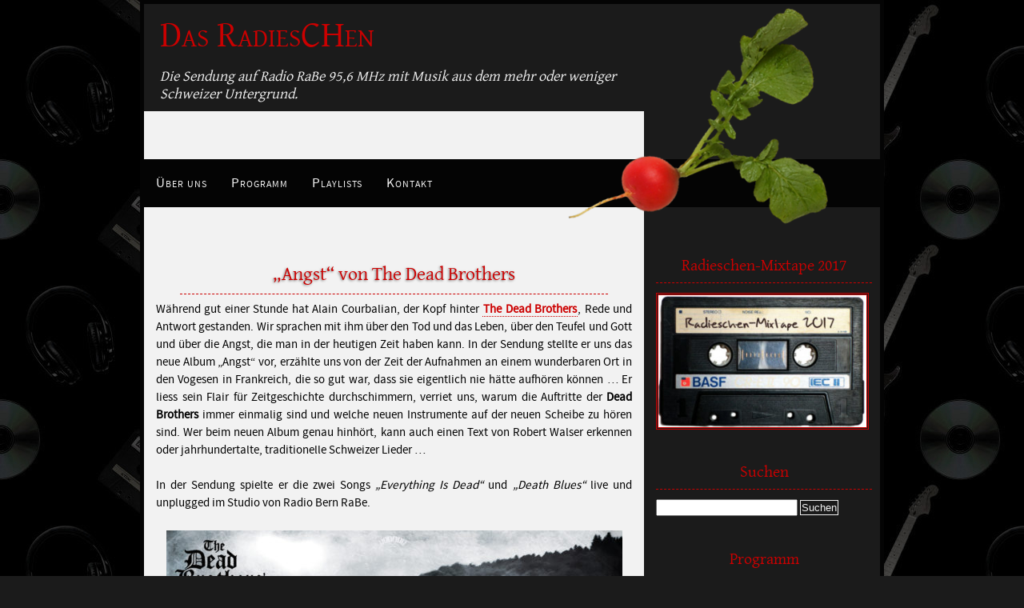

--- FILE ---
content_type: text/html; charset=UTF-8
request_url: https://radieschen-online.ch/angst-von-the-dead-brothers/
body_size: 11693
content:
<!DOCTYPE html PUBLIC "-//W3C//DTD XHTML 1.0 Transitional//EN" "http://www.w3.org/TR/xhtml1/DTD/xhtml1-transitional.dtd">
<html xmlns="http://www.w3.org/1999/xhtml" lang="de">
<head profile="http://gmpg.org/xfn/11">
<meta http-equiv="content-type" content="text/html; charset=UTF-8" />
<title>  &#8222;Angst&#8220; von The Dead Brothers&nbsp;|&nbsp;Das RadiesCHen</title>

<link rel="stylesheet" href="https://radieschen-online.ch/wp-content/themes/radieschen/style.css" type="text/css" media="all" />
<link rel="shortcut icon" href="https://radieschen-online.ch/wp-content/themes/radieschen/favicon.ico" />
<link rel="pingback" href="https://radieschen-online.ch/xmlrpc.php" />

<meta name='robots' content='max-image-preview:large' />
	<style>img:is([sizes="auto" i], [sizes^="auto," i]) { contain-intrinsic-size: 3000px 1500px }</style>
	<link rel="alternate" type="application/rss+xml" title="Das RadiesCHen &raquo; Feed" href="https://radieschen-online.ch/feed/" />
<link rel="alternate" type="application/rss+xml" title="Das RadiesCHen &raquo; Kommentar-Feed" href="https://radieschen-online.ch/comments/feed/" />
<script type="text/javascript">
/* <![CDATA[ */
window._wpemojiSettings = {"baseUrl":"https:\/\/s.w.org\/images\/core\/emoji\/16.0.1\/72x72\/","ext":".png","svgUrl":"https:\/\/s.w.org\/images\/core\/emoji\/16.0.1\/svg\/","svgExt":".svg","source":{"concatemoji":"https:\/\/radieschen-online.ch\/wp-includes\/js\/wp-emoji-release.min.js?ver=6.8.3"}};
/*! This file is auto-generated */
!function(s,n){var o,i,e;function c(e){try{var t={supportTests:e,timestamp:(new Date).valueOf()};sessionStorage.setItem(o,JSON.stringify(t))}catch(e){}}function p(e,t,n){e.clearRect(0,0,e.canvas.width,e.canvas.height),e.fillText(t,0,0);var t=new Uint32Array(e.getImageData(0,0,e.canvas.width,e.canvas.height).data),a=(e.clearRect(0,0,e.canvas.width,e.canvas.height),e.fillText(n,0,0),new Uint32Array(e.getImageData(0,0,e.canvas.width,e.canvas.height).data));return t.every(function(e,t){return e===a[t]})}function u(e,t){e.clearRect(0,0,e.canvas.width,e.canvas.height),e.fillText(t,0,0);for(var n=e.getImageData(16,16,1,1),a=0;a<n.data.length;a++)if(0!==n.data[a])return!1;return!0}function f(e,t,n,a){switch(t){case"flag":return n(e,"\ud83c\udff3\ufe0f\u200d\u26a7\ufe0f","\ud83c\udff3\ufe0f\u200b\u26a7\ufe0f")?!1:!n(e,"\ud83c\udde8\ud83c\uddf6","\ud83c\udde8\u200b\ud83c\uddf6")&&!n(e,"\ud83c\udff4\udb40\udc67\udb40\udc62\udb40\udc65\udb40\udc6e\udb40\udc67\udb40\udc7f","\ud83c\udff4\u200b\udb40\udc67\u200b\udb40\udc62\u200b\udb40\udc65\u200b\udb40\udc6e\u200b\udb40\udc67\u200b\udb40\udc7f");case"emoji":return!a(e,"\ud83e\udedf")}return!1}function g(e,t,n,a){var r="undefined"!=typeof WorkerGlobalScope&&self instanceof WorkerGlobalScope?new OffscreenCanvas(300,150):s.createElement("canvas"),o=r.getContext("2d",{willReadFrequently:!0}),i=(o.textBaseline="top",o.font="600 32px Arial",{});return e.forEach(function(e){i[e]=t(o,e,n,a)}),i}function t(e){var t=s.createElement("script");t.src=e,t.defer=!0,s.head.appendChild(t)}"undefined"!=typeof Promise&&(o="wpEmojiSettingsSupports",i=["flag","emoji"],n.supports={everything:!0,everythingExceptFlag:!0},e=new Promise(function(e){s.addEventListener("DOMContentLoaded",e,{once:!0})}),new Promise(function(t){var n=function(){try{var e=JSON.parse(sessionStorage.getItem(o));if("object"==typeof e&&"number"==typeof e.timestamp&&(new Date).valueOf()<e.timestamp+604800&&"object"==typeof e.supportTests)return e.supportTests}catch(e){}return null}();if(!n){if("undefined"!=typeof Worker&&"undefined"!=typeof OffscreenCanvas&&"undefined"!=typeof URL&&URL.createObjectURL&&"undefined"!=typeof Blob)try{var e="postMessage("+g.toString()+"("+[JSON.stringify(i),f.toString(),p.toString(),u.toString()].join(",")+"));",a=new Blob([e],{type:"text/javascript"}),r=new Worker(URL.createObjectURL(a),{name:"wpTestEmojiSupports"});return void(r.onmessage=function(e){c(n=e.data),r.terminate(),t(n)})}catch(e){}c(n=g(i,f,p,u))}t(n)}).then(function(e){for(var t in e)n.supports[t]=e[t],n.supports.everything=n.supports.everything&&n.supports[t],"flag"!==t&&(n.supports.everythingExceptFlag=n.supports.everythingExceptFlag&&n.supports[t]);n.supports.everythingExceptFlag=n.supports.everythingExceptFlag&&!n.supports.flag,n.DOMReady=!1,n.readyCallback=function(){n.DOMReady=!0}}).then(function(){return e}).then(function(){var e;n.supports.everything||(n.readyCallback(),(e=n.source||{}).concatemoji?t(e.concatemoji):e.wpemoji&&e.twemoji&&(t(e.twemoji),t(e.wpemoji)))}))}((window,document),window._wpemojiSettings);
/* ]]> */
</script>
<style id='wp-emoji-styles-inline-css' type='text/css'>

	img.wp-smiley, img.emoji {
		display: inline !important;
		border: none !important;
		box-shadow: none !important;
		height: 1em !important;
		width: 1em !important;
		margin: 0 0.07em !important;
		vertical-align: -0.1em !important;
		background: none !important;
		padding: 0 !important;
	}
</style>
<link rel='stylesheet' id='wp-block-library-css' href='https://radieschen-online.ch/wp-includes/css/dist/block-library/style.min.css?ver=6.8.3' type='text/css' media='all' />
<style id='classic-theme-styles-inline-css' type='text/css'>
/*! This file is auto-generated */
.wp-block-button__link{color:#fff;background-color:#32373c;border-radius:9999px;box-shadow:none;text-decoration:none;padding:calc(.667em + 2px) calc(1.333em + 2px);font-size:1.125em}.wp-block-file__button{background:#32373c;color:#fff;text-decoration:none}
</style>
<style id='global-styles-inline-css' type='text/css'>
:root{--wp--preset--aspect-ratio--square: 1;--wp--preset--aspect-ratio--4-3: 4/3;--wp--preset--aspect-ratio--3-4: 3/4;--wp--preset--aspect-ratio--3-2: 3/2;--wp--preset--aspect-ratio--2-3: 2/3;--wp--preset--aspect-ratio--16-9: 16/9;--wp--preset--aspect-ratio--9-16: 9/16;--wp--preset--color--black: #000000;--wp--preset--color--cyan-bluish-gray: #abb8c3;--wp--preset--color--white: #ffffff;--wp--preset--color--pale-pink: #f78da7;--wp--preset--color--vivid-red: #cf2e2e;--wp--preset--color--luminous-vivid-orange: #ff6900;--wp--preset--color--luminous-vivid-amber: #fcb900;--wp--preset--color--light-green-cyan: #7bdcb5;--wp--preset--color--vivid-green-cyan: #00d084;--wp--preset--color--pale-cyan-blue: #8ed1fc;--wp--preset--color--vivid-cyan-blue: #0693e3;--wp--preset--color--vivid-purple: #9b51e0;--wp--preset--gradient--vivid-cyan-blue-to-vivid-purple: linear-gradient(135deg,rgba(6,147,227,1) 0%,rgb(155,81,224) 100%);--wp--preset--gradient--light-green-cyan-to-vivid-green-cyan: linear-gradient(135deg,rgb(122,220,180) 0%,rgb(0,208,130) 100%);--wp--preset--gradient--luminous-vivid-amber-to-luminous-vivid-orange: linear-gradient(135deg,rgba(252,185,0,1) 0%,rgba(255,105,0,1) 100%);--wp--preset--gradient--luminous-vivid-orange-to-vivid-red: linear-gradient(135deg,rgba(255,105,0,1) 0%,rgb(207,46,46) 100%);--wp--preset--gradient--very-light-gray-to-cyan-bluish-gray: linear-gradient(135deg,rgb(238,238,238) 0%,rgb(169,184,195) 100%);--wp--preset--gradient--cool-to-warm-spectrum: linear-gradient(135deg,rgb(74,234,220) 0%,rgb(151,120,209) 20%,rgb(207,42,186) 40%,rgb(238,44,130) 60%,rgb(251,105,98) 80%,rgb(254,248,76) 100%);--wp--preset--gradient--blush-light-purple: linear-gradient(135deg,rgb(255,206,236) 0%,rgb(152,150,240) 100%);--wp--preset--gradient--blush-bordeaux: linear-gradient(135deg,rgb(254,205,165) 0%,rgb(254,45,45) 50%,rgb(107,0,62) 100%);--wp--preset--gradient--luminous-dusk: linear-gradient(135deg,rgb(255,203,112) 0%,rgb(199,81,192) 50%,rgb(65,88,208) 100%);--wp--preset--gradient--pale-ocean: linear-gradient(135deg,rgb(255,245,203) 0%,rgb(182,227,212) 50%,rgb(51,167,181) 100%);--wp--preset--gradient--electric-grass: linear-gradient(135deg,rgb(202,248,128) 0%,rgb(113,206,126) 100%);--wp--preset--gradient--midnight: linear-gradient(135deg,rgb(2,3,129) 0%,rgb(40,116,252) 100%);--wp--preset--font-size--small: 13px;--wp--preset--font-size--medium: 20px;--wp--preset--font-size--large: 36px;--wp--preset--font-size--x-large: 42px;--wp--preset--spacing--20: 0.44rem;--wp--preset--spacing--30: 0.67rem;--wp--preset--spacing--40: 1rem;--wp--preset--spacing--50: 1.5rem;--wp--preset--spacing--60: 2.25rem;--wp--preset--spacing--70: 3.38rem;--wp--preset--spacing--80: 5.06rem;--wp--preset--shadow--natural: 6px 6px 9px rgba(0, 0, 0, 0.2);--wp--preset--shadow--deep: 12px 12px 50px rgba(0, 0, 0, 0.4);--wp--preset--shadow--sharp: 6px 6px 0px rgba(0, 0, 0, 0.2);--wp--preset--shadow--outlined: 6px 6px 0px -3px rgba(255, 255, 255, 1), 6px 6px rgba(0, 0, 0, 1);--wp--preset--shadow--crisp: 6px 6px 0px rgba(0, 0, 0, 1);}:where(.is-layout-flex){gap: 0.5em;}:where(.is-layout-grid){gap: 0.5em;}body .is-layout-flex{display: flex;}.is-layout-flex{flex-wrap: wrap;align-items: center;}.is-layout-flex > :is(*, div){margin: 0;}body .is-layout-grid{display: grid;}.is-layout-grid > :is(*, div){margin: 0;}:where(.wp-block-columns.is-layout-flex){gap: 2em;}:where(.wp-block-columns.is-layout-grid){gap: 2em;}:where(.wp-block-post-template.is-layout-flex){gap: 1.25em;}:where(.wp-block-post-template.is-layout-grid){gap: 1.25em;}.has-black-color{color: var(--wp--preset--color--black) !important;}.has-cyan-bluish-gray-color{color: var(--wp--preset--color--cyan-bluish-gray) !important;}.has-white-color{color: var(--wp--preset--color--white) !important;}.has-pale-pink-color{color: var(--wp--preset--color--pale-pink) !important;}.has-vivid-red-color{color: var(--wp--preset--color--vivid-red) !important;}.has-luminous-vivid-orange-color{color: var(--wp--preset--color--luminous-vivid-orange) !important;}.has-luminous-vivid-amber-color{color: var(--wp--preset--color--luminous-vivid-amber) !important;}.has-light-green-cyan-color{color: var(--wp--preset--color--light-green-cyan) !important;}.has-vivid-green-cyan-color{color: var(--wp--preset--color--vivid-green-cyan) !important;}.has-pale-cyan-blue-color{color: var(--wp--preset--color--pale-cyan-blue) !important;}.has-vivid-cyan-blue-color{color: var(--wp--preset--color--vivid-cyan-blue) !important;}.has-vivid-purple-color{color: var(--wp--preset--color--vivid-purple) !important;}.has-black-background-color{background-color: var(--wp--preset--color--black) !important;}.has-cyan-bluish-gray-background-color{background-color: var(--wp--preset--color--cyan-bluish-gray) !important;}.has-white-background-color{background-color: var(--wp--preset--color--white) !important;}.has-pale-pink-background-color{background-color: var(--wp--preset--color--pale-pink) !important;}.has-vivid-red-background-color{background-color: var(--wp--preset--color--vivid-red) !important;}.has-luminous-vivid-orange-background-color{background-color: var(--wp--preset--color--luminous-vivid-orange) !important;}.has-luminous-vivid-amber-background-color{background-color: var(--wp--preset--color--luminous-vivid-amber) !important;}.has-light-green-cyan-background-color{background-color: var(--wp--preset--color--light-green-cyan) !important;}.has-vivid-green-cyan-background-color{background-color: var(--wp--preset--color--vivid-green-cyan) !important;}.has-pale-cyan-blue-background-color{background-color: var(--wp--preset--color--pale-cyan-blue) !important;}.has-vivid-cyan-blue-background-color{background-color: var(--wp--preset--color--vivid-cyan-blue) !important;}.has-vivid-purple-background-color{background-color: var(--wp--preset--color--vivid-purple) !important;}.has-black-border-color{border-color: var(--wp--preset--color--black) !important;}.has-cyan-bluish-gray-border-color{border-color: var(--wp--preset--color--cyan-bluish-gray) !important;}.has-white-border-color{border-color: var(--wp--preset--color--white) !important;}.has-pale-pink-border-color{border-color: var(--wp--preset--color--pale-pink) !important;}.has-vivid-red-border-color{border-color: var(--wp--preset--color--vivid-red) !important;}.has-luminous-vivid-orange-border-color{border-color: var(--wp--preset--color--luminous-vivid-orange) !important;}.has-luminous-vivid-amber-border-color{border-color: var(--wp--preset--color--luminous-vivid-amber) !important;}.has-light-green-cyan-border-color{border-color: var(--wp--preset--color--light-green-cyan) !important;}.has-vivid-green-cyan-border-color{border-color: var(--wp--preset--color--vivid-green-cyan) !important;}.has-pale-cyan-blue-border-color{border-color: var(--wp--preset--color--pale-cyan-blue) !important;}.has-vivid-cyan-blue-border-color{border-color: var(--wp--preset--color--vivid-cyan-blue) !important;}.has-vivid-purple-border-color{border-color: var(--wp--preset--color--vivid-purple) !important;}.has-vivid-cyan-blue-to-vivid-purple-gradient-background{background: var(--wp--preset--gradient--vivid-cyan-blue-to-vivid-purple) !important;}.has-light-green-cyan-to-vivid-green-cyan-gradient-background{background: var(--wp--preset--gradient--light-green-cyan-to-vivid-green-cyan) !important;}.has-luminous-vivid-amber-to-luminous-vivid-orange-gradient-background{background: var(--wp--preset--gradient--luminous-vivid-amber-to-luminous-vivid-orange) !important;}.has-luminous-vivid-orange-to-vivid-red-gradient-background{background: var(--wp--preset--gradient--luminous-vivid-orange-to-vivid-red) !important;}.has-very-light-gray-to-cyan-bluish-gray-gradient-background{background: var(--wp--preset--gradient--very-light-gray-to-cyan-bluish-gray) !important;}.has-cool-to-warm-spectrum-gradient-background{background: var(--wp--preset--gradient--cool-to-warm-spectrum) !important;}.has-blush-light-purple-gradient-background{background: var(--wp--preset--gradient--blush-light-purple) !important;}.has-blush-bordeaux-gradient-background{background: var(--wp--preset--gradient--blush-bordeaux) !important;}.has-luminous-dusk-gradient-background{background: var(--wp--preset--gradient--luminous-dusk) !important;}.has-pale-ocean-gradient-background{background: var(--wp--preset--gradient--pale-ocean) !important;}.has-electric-grass-gradient-background{background: var(--wp--preset--gradient--electric-grass) !important;}.has-midnight-gradient-background{background: var(--wp--preset--gradient--midnight) !important;}.has-small-font-size{font-size: var(--wp--preset--font-size--small) !important;}.has-medium-font-size{font-size: var(--wp--preset--font-size--medium) !important;}.has-large-font-size{font-size: var(--wp--preset--font-size--large) !important;}.has-x-large-font-size{font-size: var(--wp--preset--font-size--x-large) !important;}
:where(.wp-block-post-template.is-layout-flex){gap: 1.25em;}:where(.wp-block-post-template.is-layout-grid){gap: 1.25em;}
:where(.wp-block-columns.is-layout-flex){gap: 2em;}:where(.wp-block-columns.is-layout-grid){gap: 2em;}
:root :where(.wp-block-pullquote){font-size: 1.5em;line-height: 1.6;}
</style>
<script type="text/javascript" src="https://radieschen-online.ch/wp-includes/js/jquery/jquery.min.js?ver=3.7.1" id="jquery-core-js"></script>
<script type="text/javascript" src="https://radieschen-online.ch/wp-includes/js/jquery/jquery-migrate.min.js?ver=3.4.1" id="jquery-migrate-js"></script>
<script type="text/javascript" src="https://radieschen-online.ch/wp-content/themes/damasking/js/superfish.js?ver=6.8.3" id="superfish-js"></script>
<script type="text/javascript" src="https://radieschen-online.ch/wp-content/themes/damasking/js/hoverIntent.js?ver=6.8.3" id="hoverintent-js"></script>
<link rel="https://api.w.org/" href="https://radieschen-online.ch/wp-json/" /><link rel="alternate" title="JSON" type="application/json" href="https://radieschen-online.ch/wp-json/wp/v2/posts/3712" /><link rel="EditURI" type="application/rsd+xml" title="RSD" href="https://radieschen-online.ch/xmlrpc.php?rsd" />

<link rel="canonical" href="https://radieschen-online.ch/angst-von-the-dead-brothers/" />
<link rel='shortlink' href='https://radieschen-online.ch/?p=3712' />
<link rel="alternate" title="oEmbed (JSON)" type="application/json+oembed" href="https://radieschen-online.ch/wp-json/oembed/1.0/embed?url=https%3A%2F%2Fradieschen-online.ch%2Fangst-von-the-dead-brothers%2F" />
<link rel="alternate" title="oEmbed (XML)" type="text/xml+oembed" href="https://radieschen-online.ch/wp-json/oembed/1.0/embed?url=https%3A%2F%2Fradieschen-online.ch%2Fangst-von-the-dead-brothers%2F&#038;format=xml" />
</head>
<body class="wp-singular post-template-default single single-post postid-3712 single-format-standard wp-theme-damasking wp-child-theme-radieschen">

   <div class="container">
<div id="logo"><a href="https://radieschen-online.ch"><img src="https://radieschen-online.ch/wp-content/themes/radieschen/images/radieschen_ecke.png" alt="Radieschen-Ecke"/></a></div><!-- /logo -->
     <div id="header">

     	<h1><a href="https://radieschen-online.ch">Das RadiesCHen</a></h1>
	<h2>Die Sendung auf Radio RaBe 95,6 MHz mit Musik aus dem mehr oder weniger Schweizer Untergrund.</h2>
    	<div id="menu">
             <ul id="menu-hauptmenue" class="menu"><li id="menu-item-1050" class="menu-item menu-item-type-post_type menu-item-object-page menu-item-1050"><a href="https://radieschen-online.ch/radieschen/">Über uns</a></li>
<li id="menu-item-1284" class="menu-item menu-item-type-post_type menu-item-object-page menu-item-has-children menu-item-1284"><a href="https://radieschen-online.ch/programm/">Programm</a>
<ul class="sub-menu">
	<li id="menu-item-1633" class="menu-item menu-item-type-taxonomy menu-item-object-category menu-item-1633"><a href="https://radieschen-online.ch/category/anti-januarloch-anlass/">Anti-Januarloch-Anlass</a></li>
	<li id="menu-item-1286" class="menu-item menu-item-type-post_type menu-item-object-page menu-item-1286"><a href="https://radieschen-online.ch/programm/radieschen-rockt-roessli-in-der-reitschule/">zRadiesli rockt zRössli</a></li>
</ul>
</li>
<li id="menu-item-1054" class="menu-item menu-item-type-post_type menu-item-object-page menu-item-1054"><a href="https://radieschen-online.ch/playlists/">Playlists</a></li>
<li id="menu-item-1051" class="menu-item menu-item-type-post_type menu-item-object-page menu-item-has-children menu-item-1051"><a href="https://radieschen-online.ch/kontakt/">Kontakt</a>
<ul class="sub-menu">
	<li id="menu-item-1052" class="menu-item menu-item-type-post_type menu-item-object-page menu-item-1052"><a href="https://radieschen-online.ch/kontakt/newsletter/">Newsletter</a></li>
	<li id="menu-item-1053" class="menu-item menu-item-type-post_type menu-item-object-page menu-item-1053"><a href="https://radieschen-online.ch/kontakt/lageplan/">Lageplan</a></li>
</ul>
</li>
</ul>  
     	</div><!--/menu -->
	</div><!-- /header -->
    
    <div id="main">
<div id="content">

		 
		 <div id="post-3712" class="post-3712 post type-post status-publish format-standard hentry category-podcast tag-angst tag-folk-noir tag-the-dead-brothers tag-voodoo-rhythm">
	<div class="entry">
		        	<h2 class="pagetitle">&#8222;Angst&#8220; von The Dead Brothers</h2>
			<p>Während gut einer Stunde hat Alain Courbalian, der Kopf hinter <strong><a href="http://deadbrothers.com/" target="_blank" rel="noopener noreferrer">The Dead Brothers</a></strong>, Rede und Antwort gestanden. Wir sprachen mit ihm über den Tod und das Leben, über den Teufel und Gott und über die Angst, die man in der heutigen Zeit haben kann. In der Sendung stellte er uns das neue Album &#8222;Angst&#8220; vor, erzählte uns von der Zeit der Aufnahmen an einem wunderbaren Ort in den Vogesen in Frankreich, die so gut war, dass sie eigentlich nie hätte aufhören können &#8230; Er liess sein Flair für Zeitgeschichte durchschimmern, verriet uns, warum die Auftritte der <strong>Dead Brothers</strong> immer einmalig sind und welche neuen Instrumente auf der neuen Scheibe zu hören sind. Wer beim neuen Album genau hinhört, kann auch einen Text von Robert Walser erkennen oder jahrhundertalte, traditionelle Schweizer Lieder &#8230;</p>
<p>In der Sendung spielte er die zwei Songs <em>&#8222;Everything Is Dead&#8220;</em> und <em>&#8222;Death Blues&#8220;</em> live und unplugged im Studio von Radio Bern RaBe.</p>
<p><img fetchpriority="high" decoding="async" class="aligncenter size-large wp-image-3714" src="https://radieschen-online.ch/wp-content/uploads/2018/01/TheDeadBrothers-Angst-570x570.jpg" alt="" width="570" height="570" srcset="https://radieschen-online.ch/wp-content/uploads/2018/01/TheDeadBrothers-Angst-570x570.jpg 570w, https://radieschen-online.ch/wp-content/uploads/2018/01/TheDeadBrothers-Angst-150x150.jpg 150w, https://radieschen-online.ch/wp-content/uploads/2018/01/TheDeadBrothers-Angst-300x300.jpg 300w, https://radieschen-online.ch/wp-content/uploads/2018/01/TheDeadBrothers-Angst-768x768.jpg 768w, https://radieschen-online.ch/wp-content/uploads/2018/01/TheDeadBrothers-Angst-600x600.jpg 600w" sizes="(max-width: 570px) 100vw, 570px" /></p>
<p>Das Album ist seit kurzer Zeit bei <a href="https://voodoorhythm.com/" target="_blank" rel="noopener noreferrer">Voodoo Rhythm Records</a> erhältlich.</p>
<p>Die spannenden Hintergründe zum neuen Album der Dead Brothers verpasst? Hier nachhören: <a href="https://radieschen-online.ch/wp-content/uploads/2018/01/radieschen-2018-02-08.mp3">Radieschen vom 8. Februar 2018</a></p>
<!--[if lt IE 9]><script>document.createElement('audio');</script><![endif]-->
<audio class="wp-audio-shortcode" id="audio-3712-1" preload="none" style="width: 100%;" controls="controls"><source type="audio/mpeg" src="https://radieschen-online.ch/wp-content/uploads/2018/01/radieschen-2018-02-08.mp3?_=1" /><a href="https://radieschen-online.ch/wp-content/uploads/2018/01/radieschen-2018-02-08.mp3">https://radieschen-online.ch/wp-content/uploads/2018/01/radieschen-2018-02-08.mp3</a></audio>
                                    <div class="entrymeta">
                Veröffentlicht von <a href="https://radieschen-online.ch/author/radieschen/" title="Beiträge von radieschen" rel="author">radieschen</a> am <a href="https://radieschen-online.ch/angst-von-the-dead-brothers/" rel="bookmark" title="Permanenter Link auf &#8222;Angst&#8220; von The Dead Brothers"> <span class="day">11</span>. <span class="month">Februar</span> <span class="year">2018</span> um <span class="time">15:27</span> Uhr</a> unter <a href="https://radieschen-online.ch/category/podcast/" rel="category tag">Podcast</a>. <br />Schlagworte: <a href="https://radieschen-online.ch/tag/angst/" rel="tag">Angst</a>, <a href="https://radieschen-online.ch/tag/folk-noir/" rel="tag">Folk Noir</a>, <a href="https://radieschen-online.ch/tag/the-dead-brothers/" rel="tag">The Dead Brothers</a>, <a href="https://radieschen-online.ch/tag/voodoo-rhythm/" rel="tag">Voodoo Rhythm</a>.<br />                			
            </div><!-- /entrymeta -->
		            <div class="clear"></div>
     </div>
</div><!-- /post -->

	<div id="comments">
	
			<p class="newcomments">Kommentare geschlossen.</p>
		
	

	
</div><!-- #comments -->

 
    
    <div id="singlepagination">
		<div class="newer"><a href="https://radieschen-online.ch/was-swiss-music-awards-entging-radieschen-playlist-vom-22-februar-2018/" rel="next">Was Swiss Music Awards entging &#8230; (Radieschen-Playlist vom 22. Februar 2018)</a> &raquo; </div>
		<div class="older">&laquo; <a href="https://radieschen-online.ch/radieschen-playlist-vom-8-februar-2018/" rel="prev">Radieschen-Playlist vom 8. Februar 2018</a> </div>
	</div>

	

</div><!--/content-->
<div id="sidebar">
			<div id="text-7" class="widget widget_text"><h3 class="widgettitle">Radieschen-Mixtape 2017</h3>			<div class="textwidget"><a href="https://radieschen-online.ch/radieschen-mixtape-2017/"><img src="https://radieschen-online.ch/wp-content/uploads/2017/12/radieschen-mixtape-2017-300x190.jpg" alt="Radieschen-Mixtape 2017" width=260 /></a></div>
		</div><div id="search-3" class="widget widget_search"><h3 class="widgettitle">Suchen</h3><form method="get" class="searchform" action="https://radieschen-online.ch/">
<div>
<input type="text" value="" name="s" class="s" />
<input type="submit" class="searchsubmit" value="Suchen" /> 
</div>
</form>
</div><div id="eo_event_list_widget-3" class="widget EO_Event_List_Widget"><h3 class="widgettitle">Programm</h3><ul  class="eo-events eo-events-widget"><li class="eo-no-events">No Events</li></ul></div><div id="tag_cloud-3" class="widget widget_tag_cloud"><h3 class="widgettitle">Schlagworte</h3><div class="tagcloud"><a href="https://radieschen-online.ch/tag/am-kap/" class="tag-cloud-link tag-link-545 tag-link-position-1" style="font-size: 8pt;" aria-label="Am Kap (4 Einträge)">Am Kap</a>
<a href="https://radieschen-online.ch/tag/b-sides/" class="tag-cloud-link tag-link-127 tag-link-position-2" style="font-size: 12.375pt;" aria-label="B-Sides (7 Einträge)">B-Sides</a>
<a href="https://radieschen-online.ch/tag/bern/" class="tag-cloud-link tag-link-122 tag-link-position-3" style="font-size: 20.25pt;" aria-label="Bern (17 Einträge)">Bern</a>
<a href="https://radieschen-online.ch/tag/bitch-queens/" class="tag-cloud-link tag-link-131 tag-link-position-4" style="font-size: 9.75pt;" aria-label="Bitch Queens (5 Einträge)">Bitch Queens</a>
<a href="https://radieschen-online.ch/tag/bright-november/" class="tag-cloud-link tag-link-558 tag-link-position-5" style="font-size: 8pt;" aria-label="Bright November (4 Einträge)">Bright November</a>
<a href="https://radieschen-online.ch/tag/dachstock/" class="tag-cloud-link tag-link-348 tag-link-position-6" style="font-size: 15.4375pt;" aria-label="Dachstock (10 Einträge)">Dachstock</a>
<a href="https://radieschen-online.ch/tag/debutalbum/" class="tag-cloud-link tag-link-26 tag-link-position-7" style="font-size: 18.5pt;" aria-label="Debütalbum (14 Einträge)">Debütalbum</a>
<a href="https://radieschen-online.ch/tag/doppuschnaegg/" class="tag-cloud-link tag-link-427 tag-link-position-8" style="font-size: 19.59375pt;" aria-label="Doppuschnägg (16 Einträge)">Doppuschnägg</a>
<a href="https://radieschen-online.ch/tag/elio-ricca/" class="tag-cloud-link tag-link-525 tag-link-position-9" style="font-size: 9.75pt;" aria-label="Elio Ricca (5 Einträge)">Elio Ricca</a>
<a href="https://radieschen-online.ch/tag/feet-peals/" class="tag-cloud-link tag-link-88 tag-link-position-10" style="font-size: 11.28125pt;" aria-label="Feet Peals (6 Einträge)">Feet Peals</a>
<a href="https://radieschen-online.ch/tag/folk/" class="tag-cloud-link tag-link-209 tag-link-position-11" style="font-size: 11.28125pt;" aria-label="Folk (6 Einträge)">Folk</a>
<a href="https://radieschen-online.ch/tag/geschenk/" class="tag-cloud-link tag-link-38 tag-link-position-12" style="font-size: 14.5625pt;" aria-label="Geschenk (9 Einträge)">Geschenk</a>
<a href="https://radieschen-online.ch/tag/hopes-venom/" class="tag-cloud-link tag-link-522 tag-link-position-13" style="font-size: 9.75pt;" aria-label="Hopes &amp; Venom (5 Einträge)">Hopes &amp; Venom</a>
<a href="https://radieschen-online.ch/tag/indie/" class="tag-cloud-link tag-link-76 tag-link-position-14" style="font-size: 11.28125pt;" aria-label="Indie (6 Einträge)">Indie</a>
<a href="https://radieschen-online.ch/tag/januarloch/" class="tag-cloud-link tag-link-9 tag-link-position-15" style="font-size: 15.4375pt;" aria-label="Januarloch (10 Einträge)">Januarloch</a>
<a href="https://radieschen-online.ch/tag/konzert/" class="tag-cloud-link tag-link-74 tag-link-position-16" style="font-size: 12.375pt;" aria-label="Konzert (7 Einträge)">Konzert</a>
<a href="https://radieschen-online.ch/tag/le-son-dete/" class="tag-cloud-link tag-link-245 tag-link-position-17" style="font-size: 9.75pt;" aria-label="Le son d&#039;été (5 Einträge)">Le son d&#039;été</a>
<a href="https://radieschen-online.ch/tag/live/" class="tag-cloud-link tag-link-36 tag-link-position-18" style="font-size: 21.5625pt;" aria-label="live (20 Einträge)">live</a>
<a href="https://radieschen-online.ch/tag/live-aufnahme/" class="tag-cloud-link tag-link-182 tag-link-position-19" style="font-size: 9.75pt;" aria-label="Live-Aufnahme (5 Einträge)">Live-Aufnahme</a>
<a href="https://radieschen-online.ch/tag/long-tall-jefferson/" class="tag-cloud-link tag-link-428 tag-link-position-20" style="font-size: 11.28125pt;" aria-label="Long Tall Jefferson (6 Einträge)">Long Tall Jefferson</a>
<a href="https://radieschen-online.ch/tag/mixtape/" class="tag-cloud-link tag-link-426 tag-link-position-21" style="font-size: 11.28125pt;" aria-label="Mixtape (6 Einträge)">Mixtape</a>
<a href="https://radieschen-online.ch/tag/mundart/" class="tag-cloud-link tag-link-70 tag-link-position-22" style="font-size: 16.96875pt;" aria-label="Mundart (12 Einträge)">Mundart</a>
<a href="https://radieschen-online.ch/tag/musik/" class="tag-cloud-link tag-link-39 tag-link-position-23" style="font-size: 17.84375pt;" aria-label="Musik (13 Einträge)">Musik</a>
<a href="https://radieschen-online.ch/tag/newcomer/" class="tag-cloud-link tag-link-344 tag-link-position-24" style="font-size: 18.5pt;" aria-label="Newcomer (14 Einträge)">Newcomer</a>
<a href="https://radieschen-online.ch/tag/open-mind-collective/" class="tag-cloud-link tag-link-535 tag-link-position-25" style="font-size: 8pt;" aria-label="open mind collective (4 Einträge)">open mind collective</a>
<a href="https://radieschen-online.ch/tag/overdrive-amp-explosion/" class="tag-cloud-link tag-link-145 tag-link-position-26" style="font-size: 9.75pt;" aria-label="Overdrive Amp Explosion (5 Einträge)">Overdrive Amp Explosion</a>
<a href="https://radieschen-online.ch/tag/plattentaufe/" class="tag-cloud-link tag-link-91 tag-link-position-27" style="font-size: 13.46875pt;" aria-label="Plattentaufe (8 Einträge)">Plattentaufe</a>
<a href="https://radieschen-online.ch/tag/pop/" class="tag-cloud-link tag-link-96 tag-link-position-28" style="font-size: 12.375pt;" aria-label="Pop (7 Einträge)">Pop</a>
<a href="https://radieschen-online.ch/tag/rabe/" class="tag-cloud-link tag-link-19 tag-link-position-29" style="font-size: 12.375pt;" aria-label="RaBe (7 Einträge)">RaBe</a>
<a href="https://radieschen-online.ch/tag/radieschen/" class="tag-cloud-link tag-link-20 tag-link-position-30" style="font-size: 12.375pt;" aria-label="Radieschen (7 Einträge)">Radieschen</a>
<a href="https://radieschen-online.ch/tag/radio/" class="tag-cloud-link tag-link-140 tag-link-position-31" style="font-size: 12.375pt;" aria-label="Radio (7 Einträge)">Radio</a>
<a href="https://radieschen-online.ch/tag/radio-bern/" class="tag-cloud-link tag-link-79 tag-link-position-32" style="font-size: 13.46875pt;" aria-label="Radio Bern (8 Einträge)">Radio Bern</a>
<a href="https://radieschen-online.ch/tag/radio-rabe/" class="tag-cloud-link tag-link-11 tag-link-position-33" style="font-size: 20.6875pt;" aria-label="Radio RaBe (18 Einträge)">Radio RaBe</a>
<a href="https://radieschen-online.ch/tag/reitschule/" class="tag-cloud-link tag-link-73 tag-link-position-34" style="font-size: 11.28125pt;" aria-label="Reitschule (6 Einträge)">Reitschule</a>
<a href="https://radieschen-online.ch/tag/rock/" class="tag-cloud-link tag-link-75 tag-link-position-35" style="font-size: 22pt;" aria-label="Rock (21 Einträge)">Rock</a>
<a href="https://radieschen-online.ch/tag/rossli/" class="tag-cloud-link tag-link-72 tag-link-position-36" style="font-size: 9.75pt;" aria-label="Rössli (5 Einträge)">Rössli</a>
<a href="https://radieschen-online.ch/tag/schweiz/" class="tag-cloud-link tag-link-40 tag-link-position-37" style="font-size: 13.46875pt;" aria-label="Schweiz (8 Einträge)">Schweiz</a>
<a href="https://radieschen-online.ch/tag/schweizer-musik/" class="tag-cloud-link tag-link-278 tag-link-position-38" style="font-size: 20.25pt;" aria-label="Schweizer Musik (17 Einträge)">Schweizer Musik</a>
<a href="https://radieschen-online.ch/tag/studiosession/" class="tag-cloud-link tag-link-10 tag-link-position-39" style="font-size: 11.28125pt;" aria-label="Studiosession (6 Einträge)">Studiosession</a>
<a href="https://radieschen-online.ch/tag/sunfazer/" class="tag-cloud-link tag-link-524 tag-link-position-40" style="font-size: 9.75pt;" aria-label="Sunfazer (5 Einträge)">Sunfazer</a>
<a href="https://radieschen-online.ch/tag/the-catamaran/" class="tag-cloud-link tag-link-118 tag-link-position-41" style="font-size: 8pt;" aria-label="The Catamaran (4 Einträge)">The Catamaran</a>
<a href="https://radieschen-online.ch/tag/the-konincks/" class="tag-cloud-link tag-link-271 tag-link-position-42" style="font-size: 11.28125pt;" aria-label="The Konincks (6 Einträge)">The Konincks</a>
<a href="https://radieschen-online.ch/tag/them-fleurs/" class="tag-cloud-link tag-link-215 tag-link-position-43" style="font-size: 11.28125pt;" aria-label="Them Fleurs (6 Einträge)">Them Fleurs</a>
<a href="https://radieschen-online.ch/tag/untergrund/" class="tag-cloud-link tag-link-183 tag-link-position-44" style="font-size: 13.46875pt;" aria-label="Untergrund (8 Einträge)">Untergrund</a>
<a href="https://radieschen-online.ch/tag/wohnzimmerkonzert/" class="tag-cloud-link tag-link-12 tag-link-position-45" style="font-size: 11.28125pt;" aria-label="Wohnzimmerkonzert (6 Einträge)">Wohnzimmerkonzert</a></div>
</div><div id="categories-3" class="widget widget_categories"><h3 class="widgettitle">Kategorien</h3>
			<ul>
					<li class="cat-item cat-item-1"><a href="https://radieschen-online.ch/category/allgemein/">Allgemein</a>
</li>
	<li class="cat-item cat-item-13"><a href="https://radieschen-online.ch/category/anti-januarloch-anlass/">Anti-Januarloch-Anlass</a>
</li>
	<li class="cat-item cat-item-34"><a href="https://radieschen-online.ch/category/kistchen-sendung/">Chischtli-Sändig</a>
</li>
	<li class="cat-item cat-item-349"><a href="https://radieschen-online.ch/category/doppuschnaegg/">Doppuschnägg</a>
</li>
	<li class="cat-item cat-item-15"><a href="https://radieschen-online.ch/category/lampenfieber-interview/">Lampenfieber-Interview</a>
</li>
	<li class="cat-item cat-item-35"><a href="https://radieschen-online.ch/category/mixtape/">Mixtape</a>
</li>
	<li class="cat-item cat-item-5"><a href="https://radieschen-online.ch/category/neuigkeiten/">Neuigkeiten</a>
</li>
	<li class="cat-item cat-item-3"><a href="https://radieschen-online.ch/category/playlist/">Playlist</a>
</li>
	<li class="cat-item cat-item-6"><a href="https://radieschen-online.ch/category/podcast/">Podcast</a>
</li>
	<li class="cat-item cat-item-444"><a href="https://radieschen-online.ch/category/special/">Special</a>
</li>
	<li class="cat-item cat-item-21"><a href="https://radieschen-online.ch/category/vorschau/">Vorschau</a>
</li>
	<li class="cat-item cat-item-25"><a href="https://radieschen-online.ch/category/radieschen-rockt-roessli-reitschule/">zRadiesli rockt zRössli</a>
</li>
			</ul>

			</div><div id="archives-3" class="widget widget_archive"><h3 class="widgettitle">Archiv</h3>		<label class="screen-reader-text" for="archives-dropdown-3">Archiv</label>
		<select id="archives-dropdown-3" name="archive-dropdown">
			
			<option value="">Monat auswählen</option>
				<option value='https://radieschen-online.ch/2020/01/'> Januar 2020 </option>
	<option value='https://radieschen-online.ch/2018/12/'> Dezember 2018 </option>
	<option value='https://radieschen-online.ch/2018/11/'> November 2018 </option>
	<option value='https://radieschen-online.ch/2018/10/'> Oktober 2018 </option>
	<option value='https://radieschen-online.ch/2018/09/'> September 2018 </option>
	<option value='https://radieschen-online.ch/2018/08/'> August 2018 </option>
	<option value='https://radieschen-online.ch/2018/06/'> Juni 2018 </option>
	<option value='https://radieschen-online.ch/2018/05/'> Mai 2018 </option>
	<option value='https://radieschen-online.ch/2018/04/'> April 2018 </option>
	<option value='https://radieschen-online.ch/2018/03/'> März 2018 </option>
	<option value='https://radieschen-online.ch/2018/02/'> Februar 2018 </option>
	<option value='https://radieschen-online.ch/2018/01/'> Januar 2018 </option>
	<option value='https://radieschen-online.ch/2017/12/'> Dezember 2017 </option>
	<option value='https://radieschen-online.ch/2017/11/'> November 2017 </option>
	<option value='https://radieschen-online.ch/2017/10/'> Oktober 2017 </option>
	<option value='https://radieschen-online.ch/2017/09/'> September 2017 </option>
	<option value='https://radieschen-online.ch/2017/08/'> August 2017 </option>
	<option value='https://radieschen-online.ch/2017/06/'> Juni 2017 </option>
	<option value='https://radieschen-online.ch/2017/05/'> Mai 2017 </option>
	<option value='https://radieschen-online.ch/2017/04/'> April 2017 </option>
	<option value='https://radieschen-online.ch/2017/03/'> März 2017 </option>
	<option value='https://radieschen-online.ch/2017/02/'> Februar 2017 </option>
	<option value='https://radieschen-online.ch/2017/01/'> Januar 2017 </option>
	<option value='https://radieschen-online.ch/2016/12/'> Dezember 2016 </option>
	<option value='https://radieschen-online.ch/2016/11/'> November 2016 </option>
	<option value='https://radieschen-online.ch/2016/10/'> Oktober 2016 </option>
	<option value='https://radieschen-online.ch/2016/09/'> September 2016 </option>
	<option value='https://radieschen-online.ch/2016/08/'> August 2016 </option>
	<option value='https://radieschen-online.ch/2016/07/'> Juli 2016 </option>
	<option value='https://radieschen-online.ch/2016/06/'> Juni 2016 </option>
	<option value='https://radieschen-online.ch/2016/05/'> Mai 2016 </option>
	<option value='https://radieschen-online.ch/2016/04/'> April 2016 </option>
	<option value='https://radieschen-online.ch/2016/03/'> März 2016 </option>
	<option value='https://radieschen-online.ch/2016/02/'> Februar 2016 </option>
	<option value='https://radieschen-online.ch/2016/01/'> Januar 2016 </option>
	<option value='https://radieschen-online.ch/2015/12/'> Dezember 2015 </option>
	<option value='https://radieschen-online.ch/2015/11/'> November 2015 </option>
	<option value='https://radieschen-online.ch/2015/10/'> Oktober 2015 </option>
	<option value='https://radieschen-online.ch/2015/09/'> September 2015 </option>
	<option value='https://radieschen-online.ch/2015/08/'> August 2015 </option>
	<option value='https://radieschen-online.ch/2015/07/'> Juli 2015 </option>
	<option value='https://radieschen-online.ch/2015/06/'> Juni 2015 </option>
	<option value='https://radieschen-online.ch/2015/05/'> Mai 2015 </option>
	<option value='https://radieschen-online.ch/2015/04/'> April 2015 </option>
	<option value='https://radieschen-online.ch/2015/03/'> März 2015 </option>
	<option value='https://radieschen-online.ch/2015/02/'> Februar 2015 </option>
	<option value='https://radieschen-online.ch/2015/01/'> Januar 2015 </option>
	<option value='https://radieschen-online.ch/2014/12/'> Dezember 2014 </option>
	<option value='https://radieschen-online.ch/2014/11/'> November 2014 </option>
	<option value='https://radieschen-online.ch/2014/10/'> Oktober 2014 </option>
	<option value='https://radieschen-online.ch/2014/09/'> September 2014 </option>
	<option value='https://radieschen-online.ch/2014/08/'> August 2014 </option>
	<option value='https://radieschen-online.ch/2014/07/'> Juli 2014 </option>
	<option value='https://radieschen-online.ch/2014/06/'> Juni 2014 </option>
	<option value='https://radieschen-online.ch/2014/05/'> Mai 2014 </option>
	<option value='https://radieschen-online.ch/2014/04/'> April 2014 </option>
	<option value='https://radieschen-online.ch/2014/03/'> März 2014 </option>
	<option value='https://radieschen-online.ch/2014/02/'> Februar 2014 </option>
	<option value='https://radieschen-online.ch/2014/01/'> Januar 2014 </option>
	<option value='https://radieschen-online.ch/2013/12/'> Dezember 2013 </option>
	<option value='https://radieschen-online.ch/2013/11/'> November 2013 </option>
	<option value='https://radieschen-online.ch/2013/10/'> Oktober 2013 </option>
	<option value='https://radieschen-online.ch/2013/09/'> September 2013 </option>
	<option value='https://radieschen-online.ch/2013/08/'> August 2013 </option>
	<option value='https://radieschen-online.ch/2013/07/'> Juli 2013 </option>
	<option value='https://radieschen-online.ch/2013/06/'> Juni 2013 </option>
	<option value='https://radieschen-online.ch/2013/05/'> Mai 2013 </option>
	<option value='https://radieschen-online.ch/2013/04/'> April 2013 </option>
	<option value='https://radieschen-online.ch/2013/03/'> März 2013 </option>
	<option value='https://radieschen-online.ch/2013/02/'> Februar 2013 </option>
	<option value='https://radieschen-online.ch/2013/01/'> Januar 2013 </option>
	<option value='https://radieschen-online.ch/2012/12/'> Dezember 2012 </option>
	<option value='https://radieschen-online.ch/2012/11/'> November 2012 </option>
	<option value='https://radieschen-online.ch/2012/10/'> Oktober 2012 </option>
	<option value='https://radieschen-online.ch/2012/09/'> September 2012 </option>
	<option value='https://radieschen-online.ch/2012/08/'> August 2012 </option>
	<option value='https://radieschen-online.ch/2012/07/'> Juli 2012 </option>
	<option value='https://radieschen-online.ch/2012/06/'> Juni 2012 </option>
	<option value='https://radieschen-online.ch/2012/05/'> Mai 2012 </option>
	<option value='https://radieschen-online.ch/2012/04/'> April 2012 </option>
	<option value='https://radieschen-online.ch/2012/03/'> März 2012 </option>
	<option value='https://radieschen-online.ch/2012/02/'> Februar 2012 </option>
	<option value='https://radieschen-online.ch/2012/01/'> Januar 2012 </option>
	<option value='https://radieschen-online.ch/2011/12/'> Dezember 2011 </option>
	<option value='https://radieschen-online.ch/2011/11/'> November 2011 </option>
	<option value='https://radieschen-online.ch/2011/10/'> Oktober 2011 </option>
	<option value='https://radieschen-online.ch/2011/09/'> September 2011 </option>
	<option value='https://radieschen-online.ch/2011/01/'> Januar 2011 </option>

		</select>

			<script type="text/javascript">
/* <![CDATA[ */

(function() {
	var dropdown = document.getElementById( "archives-dropdown-3" );
	function onSelectChange() {
		if ( dropdown.options[ dropdown.selectedIndex ].value !== '' ) {
			document.location.href = this.options[ this.selectedIndex ].value;
		}
	}
	dropdown.onchange = onSelectChange;
})();

/* ]]> */
</script>
</div>	</div>
</div> <!-- /main -->   
    <div id="footer">
     	<p class="copyright">&copy; 2026 <a href="https://radieschen-online.ch">Das RadiesCHen</a></p>
    </div><!-- /footer -->
 </div><!-- /container -->
 <script type="speculationrules">
{"prefetch":[{"source":"document","where":{"and":[{"href_matches":"\/*"},{"not":{"href_matches":["\/wp-*.php","\/wp-admin\/*","\/wp-content\/uploads\/*","\/wp-content\/*","\/wp-content\/plugins\/*","\/wp-content\/themes\/radieschen\/*","\/wp-content\/themes\/damasking\/*","\/*\\?(.+)"]}},{"not":{"selector_matches":"a[rel~=\"nofollow\"]"}},{"not":{"selector_matches":".no-prefetch, .no-prefetch a"}}]},"eagerness":"conservative"}]}
</script>
<link rel='stylesheet' id='mediaelement-css' href='https://radieschen-online.ch/wp-includes/js/mediaelement/mediaelementplayer-legacy.min.css?ver=4.2.17' type='text/css' media='all' />
<link rel='stylesheet' id='wp-mediaelement-css' href='https://radieschen-online.ch/wp-includes/js/mediaelement/wp-mediaelement.min.css?ver=6.8.3' type='text/css' media='all' />
<script type="text/javascript" src="https://radieschen-online.ch/wp-includes/js/comment-reply.min.js?ver=6.8.3" id="comment-reply-js" async="async" data-wp-strategy="async"></script>
<script type="text/javascript" id="mediaelement-core-js-before">
/* <![CDATA[ */
var mejsL10n = {"language":"de","strings":{"mejs.download-file":"Datei herunterladen","mejs.install-flash":"Du verwendest einen Browser, der nicht den Flash-Player aktiviert oder installiert hat. Bitte aktiviere dein Flash-Player-Plugin oder lade die neueste Version von https:\/\/get.adobe.com\/flashplayer\/ herunter","mejs.fullscreen":"Vollbild","mejs.play":"Wiedergeben","mejs.pause":"Pausieren","mejs.time-slider":"Zeit-Schieberegler","mejs.time-help-text":"Benutze die Pfeiltasten Links\/Rechts, um 1\u00a0Sekunde vor- oder zur\u00fcckzuspringen. Mit den Pfeiltasten Hoch\/Runter kannst du um 10\u00a0Sekunden vor- oder zur\u00fcckspringen.","mejs.live-broadcast":"Live-\u00dcbertragung","mejs.volume-help-text":"Pfeiltasten Hoch\/Runter benutzen, um die Lautst\u00e4rke zu regeln.","mejs.unmute":"Lautschalten","mejs.mute":"Stummschalten","mejs.volume-slider":"Lautst\u00e4rkeregler","mejs.video-player":"Video-Player","mejs.audio-player":"Audio-Player","mejs.captions-subtitles":"Untertitel","mejs.captions-chapters":"Kapitel","mejs.none":"Keine","mejs.afrikaans":"Afrikaans","mejs.albanian":"Albanisch","mejs.arabic":"Arabisch","mejs.belarusian":"Wei\u00dfrussisch","mejs.bulgarian":"Bulgarisch","mejs.catalan":"Katalanisch","mejs.chinese":"Chinesisch","mejs.chinese-simplified":"Chinesisch (vereinfacht)","mejs.chinese-traditional":"Chinesisch (traditionell)","mejs.croatian":"Kroatisch","mejs.czech":"Tschechisch","mejs.danish":"D\u00e4nisch","mejs.dutch":"Niederl\u00e4ndisch","mejs.english":"Englisch","mejs.estonian":"Estnisch","mejs.filipino":"Filipino","mejs.finnish":"Finnisch","mejs.french":"Franz\u00f6sisch","mejs.galician":"Galicisch","mejs.german":"Deutsch","mejs.greek":"Griechisch","mejs.haitian-creole":"Haitianisch-Kreolisch","mejs.hebrew":"Hebr\u00e4isch","mejs.hindi":"Hindi","mejs.hungarian":"Ungarisch","mejs.icelandic":"Isl\u00e4ndisch","mejs.indonesian":"Indonesisch","mejs.irish":"Irisch","mejs.italian":"Italienisch","mejs.japanese":"Japanisch","mejs.korean":"Koreanisch","mejs.latvian":"Lettisch","mejs.lithuanian":"Litauisch","mejs.macedonian":"Mazedonisch","mejs.malay":"Malaiisch","mejs.maltese":"Maltesisch","mejs.norwegian":"Norwegisch","mejs.persian":"Persisch","mejs.polish":"Polnisch","mejs.portuguese":"Portugiesisch","mejs.romanian":"Rum\u00e4nisch","mejs.russian":"Russisch","mejs.serbian":"Serbisch","mejs.slovak":"Slowakisch","mejs.slovenian":"Slowenisch","mejs.spanish":"Spanisch","mejs.swahili":"Suaheli","mejs.swedish":"Schwedisch","mejs.tagalog":"Tagalog","mejs.thai":"Thai","mejs.turkish":"T\u00fcrkisch","mejs.ukrainian":"Ukrainisch","mejs.vietnamese":"Vietnamesisch","mejs.welsh":"Walisisch","mejs.yiddish":"Jiddisch"}};
/* ]]> */
</script>
<script type="text/javascript" src="https://radieschen-online.ch/wp-includes/js/mediaelement/mediaelement-and-player.min.js?ver=4.2.17" id="mediaelement-core-js"></script>
<script type="text/javascript" src="https://radieschen-online.ch/wp-includes/js/mediaelement/mediaelement-migrate.min.js?ver=6.8.3" id="mediaelement-migrate-js"></script>
<script type="text/javascript" id="mediaelement-js-extra">
/* <![CDATA[ */
var _wpmejsSettings = {"pluginPath":"\/wp-includes\/js\/mediaelement\/","classPrefix":"mejs-","stretching":"responsive","audioShortcodeLibrary":"mediaelement","videoShortcodeLibrary":"mediaelement"};
/* ]]> */
</script>
<script type="text/javascript" src="https://radieschen-online.ch/wp-includes/js/mediaelement/wp-mediaelement.min.js?ver=6.8.3" id="wp-mediaelement-js"></script>
</body>
</html>


--- FILE ---
content_type: text/css
request_url: https://radieschen-online.ch/wp-content/themes/radieschen/style.css
body_size: 2887
content:
/*
Theme Name:     Radieschen
Theme URI:      http://radieschen-online.ch
Description:    Child theme of damasking theme
Author:         Sebastian
Author URI:     http://radieschen
Template:       damasking
Version:        2.0.6


White: #f2f2f2
Red: #C00
dark Grey: #1b1b1b

Custom Modifications:
- header.php: blog-description und radischen-logo eingefügt
- fonts/: fonts-folder
- images/: images-folder
- functions.php: remove plugin-stylesheets, remove gallery-styles
- sidebar.php: about me weg geamcht
- translated: archive.php, archives.php, loop.php, search.php, searchform.php, pagination.php, comments.php, 404.php, thehomepage.php
*/

/* original stylesheet */
@import url(../damasking/style.css);

/* font faces */
@font-face {font-family:'GentiumBasicRegular';src: url('fonts/GenBasR-webfont.eot');src:url('fonts/GenBasR-webfont.eot?#iefix') format('embedded-opentype'), url('fonts/GenBasR-webfont.woff') format('woff'), url('fonts/GenBasR-webfont.ttf') format('truetype'), url('fonts/GenBasR-webfont.svg#GentiumBasicRegular') format('svg');font-weight:400;font-style: normal}
@font-face {font-family:'SourceSansProRegular';src: url('fonts/SourceSansPro-Regular-webfont.eot');src: url('fonts/SourceSansPro-Regular-webfont.eot?#iefix') format('embedded-opentype'), url('fonts/SourceSansPro-Regular-webfont.woff') format('woff'), url('fonts/SourceSansPro-Regular-webfont.ttf') format('truetype'), url('fonts/SourceSansPro-Regular-webfont.svg#SourceSansProRegular') format('svg');font-weight:400;font-style:normal}
@font-face {font-family:'SourceCodeProRegular';src: url('fonts/SourceCodePro-Regular-webfont.eot');src: url('fonts/SourceCodePro-Regular-webfont.eot?#iefix') format('embedded-opentype'), url('fonts/SourceCodePro-Regular-webfont.woff') format('woff'), url('fonts/SourceCodePro-Regular-webfont.ttf') format('truetype'), url('fonts/SourceCodePro-Regular-webfont.svg#SourceCodeProRegular') format('svg');font-weight:400;font-style:normal}

/* colorbox stylesheet */
#colorbox,#cboxOverlay,#cboxWrapper{position:absolute;top:0;left:0;z-index:99999;overflow:hidden;outline:0;}#cboxOverlay{position:fixed;width:100%;height:100%;background:#000}#cboxMiddleLeft,#cboxBottomLeft{clear:left}#cboxContent{position:relative;margin-top:20px}#cboxLoadedContent{overflow:auto;border:5px solid #000;background:#fff}#cboxTitle{position:absolute;top:-20px;left:0;color:#ccc;margin:0}#cboxLoadingOverlay,#cboxLoadingGraphic{position:absolute;top:0;left:0;width:100%;height:100%}#cboxPrevious,#cboxNext,#cboxClose,#cboxSlideshow{border:none;cursor:pointer;outline:0;}.cboxPhoto{float:left;border:0;display:block;margin:auto;padding:0}.cboxIframe{width:100%;height:100%;display:block;border:0;background:#fff}#colorbox{font:12px mySourceSans,sans-serif}#cboxError{border:1px solid #ccc;padding:50px}#cboxCurrent{position:absolute;top:-20px;right:0;color:#ccc}#cboxSlideshow{display:none}#cboxPrevious{position:absolute;top:50%;left:5px;margin-top:-32px;background:url(images/cbox-controls.png) no-repeat top left;width:28px;height:65px;text-indent:-9999px}#cboxPrevious:hover{background-position:bottom left}#cboxNext{position:absolute;top:50%;right:5px;margin-top:-32px;background:url(images/cbox-controls.png) no-repeat top right;width:28px;height:65px;text-indent:-9999px}#cboxNext:hover{background-position:bottom right}#cboxLoadingOverlay{background:#000}#cboxLoadingGraphic{background:url(images/cbox-loading.gif) no-repeat center center}#cboxClose{border:none;position:absolute;top:5px;right:5px;display:block;background:url(images/cbox-controls.png) no-repeat top center;width:38px;height:19px;text-indent:-9999px}#cboxClose:hover{background-position:bottom center}

/* regular stylesheets */
body {background-image: url(images/bg.jpg); background-color:#1b1b1b; line-height:150%; font-size:95%; color:#c00; font-family:SourceSansProRegular, sans-serif;}
acronym{border-bottom:1px dotted #c00;cursor:help;}
a {color:#c00;text-decoration:none;border-bottom-width: 1px;border-bottom-style: dotted;}
a:focus, a:hover {color:#1b1b1b;}
pre{font-family: SourceCodeProRegular, monospace; padding:20px;}
h1, h2, h3, h4, h5, h6 {font-weight:normal;color: #c00;text-align:center;}
h1 {font-size:3em;line-height:1;margin-bottom:0.5em;font-family:GentiumBasicRegular, serif;}
h2 {font-size:2em;margin-bottom:0.75em;font-family:GentiumBasicRegular, serif;}
h3 {font-size:1.5em;line-height:1;margin-bottom:1em;font-family:GentiumBasicRegular, serif;}
h4 {font-size:1.2em;line-height:1.25;margin:20px;font-family:GentiumBasicRegular, serif;}
.container {width:920px;background-color:#f2f2f2; color:#000;margin:auto;background-image: url(images/mainbg.jpg);background-repeat: repeat-y;border:5px solid #040404;}
.container h2, h3 {color: #c00;text-align:center;margin:10px 0;}
.container h4, h5, h6 {color: #c00;text-align:center;margin:20px 0;}
.container a{color:#c00;border-bottom:1px dotted #c00;}
.container a:hover {color:#f2f2f2; background-color:#c00;}
#wrapper{width:920px; margin:auto; background-color:#f2f2f2; color:#1b1b1b;padding:30px; overflow:auto;}
#wrapper .code{padding:20px 150px; font-family:SourceCodeProRegular, monospace;}

/*-----HEADER-----*/
#header{margin-bottom:50px; clear:both;}
#header h1{background-color: #1b1b1b; display: block; height: 80px; line-height: 80px; text-align: left; margin:0;font-variant:small-caps;text-transform:none}
#header h1 a, #header h2 a {border:medium none;color:#c00;margin-left:20px;text-decoration:none; }
#header h1 a:hover, #header h2 a:hover{color:#f2f2f2; background-color:transparent;}
#header h2 {color:#f2f2f2; background-color: #1b1b1b; display: block; margin:0 0 60px 0; padding: 0 20px 10px 20px; text-align: left; font-style: italic; font-size:1.2em; max-width: 595px;}

/*------LOGO-----*/
#logo { margin-left:530px; top:10px; position:absolute;}

/*------MENU-----*/
#menu li a{border:medium none;color:#F2F2F2;display:block;font-size:110%;font-variant:small-caps;letter-spacing:1px;padding:0 15px;}
#menu li.current_page_item a{color:#c00;}

/*------DROP DOWNS-----*/
.menu li li a, .menu li li a:visited, .menu li.current_page_parent li.current_page_item a, .menu li.current_page_parent li.current_page_item a:visited {color:#c00 !important; padding:8px 12px !important; text-align:left; padding-left:10px; }
.menu li li a:hover, .menu li li a:active, .menu li.current_page_parent li.current_page_item a:hover, .menu li.current_page_parent li.current_page_item a:active {background-color:#c00!important; color:#f2f2f2!important;}	

/*------SIDEBAR------*/
.widgettitle{border-bottom: 1px dashed #c00; font-family: GentiumBasicRegular,serif; font-size: 20px; font-weight: normal; margin-top:14px; margin-bottom: 12px; padding-bottom: 10px;text-transform: none;}
#sidebar li:hover, #sidebar a:hover {background-color:#c00;color:#f2f2f2;}
#sidebar li{list-style-type:none!important;display:block;line-height:30px;padding-left:20px;text-decoration:none;color:#c00;}
.widget{margin-bottom:30px;overflow:hidden;}
.textwidget img{border:3px double #c00;}
.aboutme{border: 4px solid #c00; margin-top: 5px;}

/*------CONTENT------*/
#content{float:left; padding:0 15px 50px; width: 595px;}
#content .pagetitle, #content .posttitle, #fullcontent .pagetitle{border-bottom:1px dashed #c00;padding-bottom:10px;line-height:120%;text-transform: none;}
#content .pagetitle a:hover, #content .posttitle a:hover, #fullcontent .pagetitle a:hover{text-decoration:none;background-color:transparent; color:#1b1b1b;}
.entry h1{margin:20px 30px 0 30px; font-size:32px; text-shadow:#777 -1px 1px 3px;}
.entry h2{margin:20px 30px 0 30px; font-size:24px; text-shadow:#777 -1px 1px 3px;}
.entry h3{margin:20px 30px 0 30px; font-size: 20px; text-shadow:#777 -1px 1px 3px;}
.entry h4{margin:20px 30px 0 30px; font-size: 18px;}
.entry h5{margin:20px 30px 0 30px; font-size:16px;}
.entry h6{margin:20px 30px 0 30px; font-size: 14px;}
.entrymeta{font-size:80%;line-height:130%; clear:both;border:1px solid #1b1b1b;color:#1b1b1b;padding:5px 10px;margin-bottom:60px;}
.searchsubmit{ background-color: #1b1b1b; border: 1px solid #F2F2F2; color: #F2F2F2; padding: 1px;}
.search-highlight{color:#f2f2f2; background-color:#c00; font-weight:normal;}
.thearchives li a{color:#1b1b1b;}

/*-----COMMENTS -----*/
.commentheading, #trackbacks, #respond{color:#c00; padding:16px 0; margin:75px 0 50px 0;}
.commentheading a:hover{background-color:transparent; color:#1b1b1b;}
.commentlist li {margin: 0; padding: 15px; border-bottom:1px solid #1b1b1b; list-style:none; color:#1b1b1b;}
cite.fn {font-size: 18px; font-style:normal; display:block; padding:0;color:#1b1b1b;}	
cite.fn a{color:#1b1b1b; border:none;}
cite.fn a:hover{color:#c00;}
.commentmetadata a:hover, .commentmetadata a:active{color:#c00; background-color:transparent;}
.reply a, .reply a:visited  {width:75px; background-color:#1b1b1b; color:#f2f2f2!important; display:block; margin-bottom:15px;	padding:5px !important; text-align:center; text-decoration:none !important; position:relative;}
.reply a:hover { background-color:#c00!important;}
.avatar {margin: 3px 10px 0 0; float:left; padding:2px; border:4px solid #c00; }
.button, #submit{padding:8px 14px; color:#f2f2f2!important; background-color:#1b1b1b; border:none; font-size:1.2em;}
.post-password-required input {padding:8px 14px; color:#f2f2f2!important; background-color:#1b1b1b; border:none; font-size:1.2em; margin-top:20px;}
.button:hover,.post-password-required input:hover, .form-submit #submit:hover{background-color:#c00;}

/*-----FOOTER-----*/
#footer a:hover{background-color:#c00;color:#f2f2f2;}

/*-----WordPress requires-----*/
.wp-caption {border: 1px solid #ddd;text-align: center;background-color:
#f3f3f3;padding: 10px 0 0 10px; margin: 10px auto !important;max-width:580px;line-height:100%;}
.wp-caption-text{padding:5px 0; margin:0 !important; text-align:center; font-size: 85%;}
img.size-large, img.size-full{ max-width:570px;}

/*-----Custom-----*/
.entry a img {opacity: 1;}
.entry a:hover img {opacity: 0.6;}
.gallery {margin: 5px auto; text-align: center; display: block}
.gallery .gallery-item { margin: 10px auto; display: inline-block; }
.gallery a, .gallery a:hover {border:none; background-color: transparent}
.gallery .gallery-item a img, .gallery .gallery-item a:hover img {display: inline-block;}
.gallery img {opacity: 1;margin: 5px}
.gallery img:hover {opacity: 0.6}
.gallery .gallery-caption {font-size:11px}
.gallery .gallery-item dd {margin-left: 0}
.gallery-columns-0 .gallery-item {width: 100%}
.gallery-columns-1 .gallery-item {width: 100%}
.gallery-columns-2 .gallery-item {width: 50%}
.gallery-columns-3 .gallery-item {width: 33.33%}
.gallery-columns-4 .gallery-item {width: 25%}
.gallery-columns-5 .gallery-item {width: 20%}
.entry p a, .entrymeta a, .linkcat a{padding: 1px 1px 0 1px;}
.entry p {margin: 0.5em 0 1.5em}

/* rss-feeds */
#text-3 img, #text-5 img {border: none; display: inline; vertical-align:middle}
#text-2 img, #text-4 img {border: none; display: inline; vertical-align:middle}

/* add-link-to-facebook-css */
.al2fb_likers {
	display: block;
	clear: both;
	font-size: smaller;
	margin-top: 10px;
}
.al2fb_profile img {
	width: 80px;
}
#aja {
	width: 200px;
	height: 200px;
	background: url('https://radieschen-online.ch/wp-content/uploads/2015/12/januarloch.jpg');
	margin: 0 auto;
	transition: background-image 0.5s;
}
#aja:hover,
#aja:focus {
	width: 200px;
	height: 200px;
	background: url('https://radieschen-online.ch/wp-content/uploads/2016/12/anti-januarloch-anlass-the-es.jpg');
	transition: background-image 0.5s;
}
	


--- FILE ---
content_type: text/css
request_url: https://radieschen-online.ch/wp-content/themes/damasking/style.css
body_size: 3327
content:
/* 
    Theme Name: Damasking
	Theme URI: http://playground.wpdivas.com/damasking/
	Description: A dark, black and white theme created by <a href="http://www.wpdivas.com">WP Divas</a>. For added customization, please view the instructions.html file included in the theme folder.
	Version: 2.0.6
	Author: WP Divas
    Author URI: http://www.wpdivas.com
	Tags: black, white, pink, dark, two-columns, right-sidebar, fixed-width
	License: GNU General Public License
	License URI: license.txt


COLOURS

White: #F2F2F2
Pink: #A6215F
Grey:#0E0E0E

*/

html, body, div, span, object, iframe, h1, h2, h3, h4, h5, h6, p, blockquote, pre, a, abbr, acronym, address, code, del, dfn, em, img, q, dl, dt, dd, ol, ul, li, fieldset, form, label, legend, table, caption, tbody, tfoot, thead, tr, th, td {margin:0;padding:0;border:0;font-weight:inherit;font-style:inherit;font-size:100%;font-family:inherit;vertical-align:baseline;}
body {background-image: url(images/blackdamask.jpg); line-height:150%; font-size:85%; color:#A6215F; font-family:Tahoma, sans-serif;}
.left{float:left;}
.right{float:right;}
.centered{text-align:center; padding-bottom: 20px;margin:auto; display:block;}
.clear {clear:both;}
acronym{border-bottom:1px dotted #A6215F;cursor:help;}
dt{font-weight:bold; margin-bottom:5px; padding-left:20px;}
dd{margin-bottom:10px;padding-left:20px;}
p{text-align:justify;}
a {color:#A6215F;text-decoration:none;border-bottom-width: 1px;border-bottom-style: dotted;}
a:focus, a:hover {color:#0e0e0e;}
a, img{outline:none;border:none;}
a img{background-color:transparent; display:block;}
table {border-collapse:collapse;border-spacing:0;border:1px solid #272C2C;margin:auto;}
caption, th, td {text-align:left;font-weight:normal;}
table, td, th {vertical-align:middle;}
td{padding:10px;text-align:justify;}
th{padding:1px; text-align:center;}
pre{font-family:"Lucida Console", Courier, "Courier New", monospace; padding:20px;}
address {margin:0 20px 20px; font-size:95%; line-height:110%; font-style:italic;}
strong{font-weight:bold;}
em{font-style:italic;}

h1, h2, h3, h4, h5, h6 {font-weight:normal;color: #A6215F;text-align:center;}
h1 {font-size:3em;line-height:1;margin-bottom:0.5em;font-family:Georgia, "Times New Roman", Times, serif;}
h2 {font-size:2em;margin-bottom:0.75em;font-family:Georgia, "Times New Roman", Times, serif;}
h3 {font-size:1.5em;line-height:1;margin-bottom:1em;font-family:Georgia, "Times New Roman", Times, serif;}
h4 {font-size:1.2em;line-height:1.25;margin:20px;font-family:Georgia, "Times New Roman", Times, serif;}
h5 {font-size:1em;font-weight:bold;margin-bottom:1.5em;}
h6 {font-size:1em;font-weight:bold;}
h1 img, h2 img, h3 img, h4 img, h5 img, h6 img {margin:0;}
p {margin:0 0 1.5em;}
p img.left {float:left;margin:1.5em 1.5em 1.5em 0;padding:0;}
p img.right {float:right;margin:1.5em 0 1.5em 1.5em;}

blockquote {margin:1.5em;color:#666;font-style:italic;}

.container {width:920px;background-color:#f2f2f2; color:#0e0e0e;margin:auto;background-image: url(images/mainbg.jpg);background-repeat: repeat-y;border:5px solid #040404;}
.page-template-page-full-php .container{background-image:none;}
.container h2, h3 {color: #A6215F;text-align:center;margin:10px 0;}
.container h4, h5, h6 {color: #A6215F;text-align:center;margin:20px 0;}
.container a{color:#A6215F;border-bottom:1px dotted #A6215F;}
.container a:hover {color:#f2f2f2; background-color:#A6215F;}
#wrapper{width:920px; margin:auto; background-color:#f2f2f2; color:#0e0e0e;padding:30px; overflow:auto;}
#wrapper .code{padding:20px 150px; font-family:"Lucida Console", Courier, "Courier New", monospace;}
#wrapper ul{padding-left:50px;}

/*-----HEADER-----*/
#header{margin-bottom:40px;}
#header h1{background-color: #0E0E0E; display: block; height: 80px; line-height: 80px; margin-bottom: 40px; text-align: left; text-transform:lowercase;}
#header h1 a{border:medium none;color:#A6215F;margin-left:20px;text-decoration:none;}
#header h1 a:hover{color:#f2f2f2; background-color:transparent;}


/*------MENU-----*/

#menu {height:60px;line-height:60px;background-color:#040404; overflow:hidden;}
#menu li {display: inline; list-style-type: none; float: left;}
#menu li a{border:medium none;color:#F2F2F2;display:block;font-variant:small-caps;letter-spacing:1px;padding:0 15px;}
#menu li a:hover{color:#f2f2f2;}
#menu li.current_page_item a{color:#A6215F;}
#menu li.current_page_item a:hover{color:#f2f2f2;}

/*------DROP DOWNS-----*/

.menu li:hover {visibility: inherit;}
.menu li ul{padding:0;}
.menu li:hover ul, .menu li.sfhover ul {left: 7px;}
ul.menu li:hover li ul, ul.menu li.sfhover li ul {top: -999em;}
ul.menu li li:hover ul, ul.menu li li.sfhover ul {left: 225px; top: 0;}
ul.menu li li:hover li ul, ul.menu li li.sfhover li ul {top: -999em;}
ul.menu li li li:hover ul, ul.menu li li li.sfhover ul {left: 225px; top: 0;}
.menu li ul {position: absolute; left: -999em; height: auto; width: 225px; z-index:999 !important; line-height:1; margin-left:0px; background-color:#040404;}
.menu li li {width: 225px; z-index:1000; padding:5px 0 !important;}
.menu li li a, .menu li li a:visited, .menu li.current_page_parent li.current_page_item a, .menu li.current_page_parent li.current_page_item a:visited {color:#A6215F !important; padding:8px 12px !important; text-align:left; padding-left:10px; }
.menu li li a:hover, .menu li li a:active, .menu li.current_page_parent li.current_page_item a:hover, .menu li.current_page_parent li.current_page_item a:active {background-color:#A6215F!important; color:#f2f2f2!important;}	
.menu li:hover ul, .menu li li:hover ul, .menu li li li:hover ul, .menu li.sfhover ul, .menu li li.sfhover ul, .menu li li li.sfhover ul {left: auto;}
.menu ul ul {margin:0 !important;}
.menu a.sf-with-ul {padding-right: 30px; min-width: 1px; }

/*------SIDEBAR------*/

#sidebar {width:270px; float:right; margin:0; padding-right:10px; color:#f2f2f2;}
.widgettitle{border-bottom: 1px dashed #A6215F; font-family: Georgia,"Times New Roman",Times,serif; font-size: 24px; font-weight: normal; margin-top:18px; margin-bottom: 20px; padding-bottom: 16px; text-transform: lowercase;}
#sidebar ul {list-style-position:outside;list-style-type:none;margin-left:0;text-align:left;clear:both;}
#sidebar li a {border-bottom:none; color:#f2f2f2;}
#sidebar li:hover, #sidebar a:hover {background-color:#A6215F;color:#f2f2f2;}
#sidebar li{list-style-type:none!important;display:block;line-height:30px;padding-left:20px;text-decoration:none;color:#A6215F;}
.widget{margin-bottom:50px;overflow:hidden;}
.textwidget{text-align:center;}
.textwidget img{border:3px double #A6215F;}
#about{padding:0 20px;}
.aboutme{border: 4px solid #A6215F; margin-top: 5px;}

/*------CONTENT------*/

#content{float:left; padding:0 30px 50px; width: 565px;}
#fullcontent{padding:0 30px 50px;}
#content .pagetitle, #content .posttitle, #fullcontent .pagetitle{border-bottom:1px dashed #A6215F;padding-bottom:10px;line-height:120%;text-transform:lowercase;}
#content .pagetitle a, #content .posttitle a, #fullcontent .pagetitle a{border: medium none; display: block; min-height: 20px; text-decoration: none;}
#content .pagetitle a:hover, #content .posttitle a:hover, #fullcontent .pagetitle a:hover{text-decoration:none;background-color:transparent; color:#0E0E0E;}
#content .post, #fullcontent .post{margin-bottom:30px;}
#content .post img, #fullcontent .post img{margin:10px;}
#content .editlink, #fullcontent .editlink{clear:both;}
#content ul, #fullcontent ul{padding-left:20px;list-style-type:square; margin-bottom:25px;}
#content ul ul, #fullcontent ul ul{list-style-type:disc;}
#content ul ul ul, #fullcontent ul ul ul{list-style-type:circle;}
#content ol, #fullcontent ol{padding-left:20px; margin-bottom:25px;}
#content ol ol, #fullcontent ol ol{list-style-type:upper-alpha;}
#content ol ol ol, #fullcontent ol ol ol{list-style-type:lower-roman;}
.entry h1{margin:20px 0; font-size:32px;}
.entry h2{margin:20px 0; font-size:24px;}
.entry h3{margin:20px 0; font-size: 20px;}
.entry h4{margin:20px 0; font-size: 18px;}
.entry h5{margin:20px 0; font-size:16px;}
.entry h6{margin:20px 0; font-size: 14px;}

.entrymeta{font-size:87%; clear:both;border:1px solid #0E0E0E;color:#0E0E0E;padding:5px 10px;margin-bottom:60px;}
.entrymeta a{border:none;}
.linkcat h2{border-bottom:none;padding-bottom:0;font-size:1.7em; text-align:left;}
.linkcat, .linkcat li {list-style-type:none; padding-left:0;}
.linkcat ul li{list-style-type:square;}
.pagination, #singlepagination {margin:25px 0;overflow:hidden;padding:5px 0;}
.older{float:left;}
.newer{float:right;}
.searchsubmit{ background-color: #0E0E0E; border: 1px solid #0E0E0E; color: #F2F2F2; padding: 1px;}
.search-terms{font-style:italic; font-weight:bold;}
.search-highlight{color:#f2f2f2; background-color:#A6215F; font-weight:normal;}

.thearchives h3{margin:30px 0;}
.thearchives li a{color:#0e0e0e;}


/*-----COMMENTS -----*/

.commentheading, #trackbacks, #respond{color:#A6215F; padding:16px 0; margin:75px 0 50px 0;}
.commentheading a{border:none;}
.commentheading a:hover{background-color:transparent; color:#0e0e0e;}
.commentlist li {margin: 0; padding: 15px; border-bottom:1px solid #0e0e0e; list-style:none; color:#0e0e0e;}
cite.fn {font-size: 18px; font-style:normal; display:block; padding:0;color:#0e0e0e;}	
cite.fn a{color:#0e0e0e; border:none;}
cite.fn a:hover{color:#A6215F;}
.comment-date a, .comment-date a:visited {color:#666666;font-size:0.9em; text-decoration:none;}
.commentmetadata a:hover, .commentmetadata a:active{color:#A6215F; background-color:transparent;}
.reply a, .reply a:visited  {width:75px; background-color:#0e0e0e; color:#f2f2f2!important; display:block; margin-bottom:15px;	padding:5px !important; text-align:center; text-decoration:none !important; position:relative;}
.reply a:hover { background-color:#A6215F!important;}
.reply a:active {background:#E02E8E; color:#f2f2f2!important;}
.commentlist li li {border:none; border-left: 1px solid #2c2c2c; margin:0 0 0 20px; padding-left:25px; background:none; list-style-type:none!important;}
.commentlist code {	background:#FFF; padding:3px;}
.avatar {margin: 3px 10px 0 0; float:left; padding:2px; border:4px solid #A6215F; }
.comment-author {overflow:hidden; margin-bottom:20px;}	
.commentmetadata {float:left;}
#commentform #url, #commentform #email, #commentform #author {margin:20px; color:#666666;}
#commentform textarea{margin:5px 10px;color:#666666;float:left;}
#commentform .comment-form-comment label{float:left;}
#commentform{margin-top:20px;}
#commentform p{margin-bottom:0; overflow:auto;}
#commentform p.form-allowed-tags { font-size: 85%; margin: 20px; clear:both; }
#commentform p.comment-notes{font-size:85%;}
#commentform p.comment-form-comment{margin-top:10px;}

#respond{margin:40px 0 20px 0;color:#666666;}
.button, #submit{padding:8px 14px; color:#f2f2f2!important; background-color:#0e0e0e; border:none; font-size:1.2em;}
.post-password-required input {padding:8px 14px; color:#f2f2f2!important; background-color:#0e0e0e; border:none; font-size:1.2em; margin-top:20px;}
.button:hover,.post-password-required input:hover, .form-submit #submit:hover{background-color:#A6215F;}

#trackbacks .reply{display:none;}
#trackbacks cite.fn{display:inline; margin-bottom:0;}
#trackbacks .says{display:none;}
#trackbacks .comment-meta{float:none;}
#trackbacklist li {margin: 10px 0 10px 35px;}
#trackbacklist cite {font-style:normal;}
#trackbacks{padding-left:40px;}

/*-----FOOTER-----*/

#footer{clear: both;font-size: 85%;width:920px;padding:10px 0;color:#f2f2f2;text-align:center;background-color:#040404;margin-top:25px;}
#footer img {margin-left: 15px;margin-right: 5px;}
#footer .copyright {margin-left: 30px; margin-top: 10px; text-align: left;}
#footer a{color:#CCCCCC;border-bottom:1px dotted #CCCCCC;}
#footer a:hover{background-color:#A6215F;color:#f2f2f2;}

/*-----WordPress requires-----*/

.aligncenter, div.aligncenter {display:block; margin:10px auto!important;}
.alignleft {float: left;}
.alignleft img, img.alignleft {margin-right:10px; margin-bottom:10px;}
.alignright {float: right;}
.alignright img, img.alignright {margin-left:10px;margin-bottom:10px;}
.wp-caption {border: 1px solid #ddd;text-align: center;background-color: #f3f3f3;padding: 10px 0 10px 10px; margin: 10px!important;max-width:550px;}
.wp-caption-text{padding:10px 0; margin:0; text-align:center;}
.wp-caption img {margin: 0!important;padding: 0;border: 0 none;}
.wp-caption-dd {font-size: 11px;line-height: 17px;padding: 0 4px 5px;margin: 0;}
.gallery-caption{}
.sticky{}
.bypostauthor{}
.wp-smiley{margin:0!important; border:none;}
img.alignnone { display: block; }
img.size-large, img.size-full{ max-width:540px;}
img.size-medium{max-width:300px;}
#wp-calendar{border:none; max-width:200px;margin:auto;}
#wp-calendar caption{text-align:center;margin-bottom:10px;}
#wp-calendar td{padding:5px;}
#wp-calendar td#next{text-align:right;}
#wp-calendar td#prev{text-align:left;}